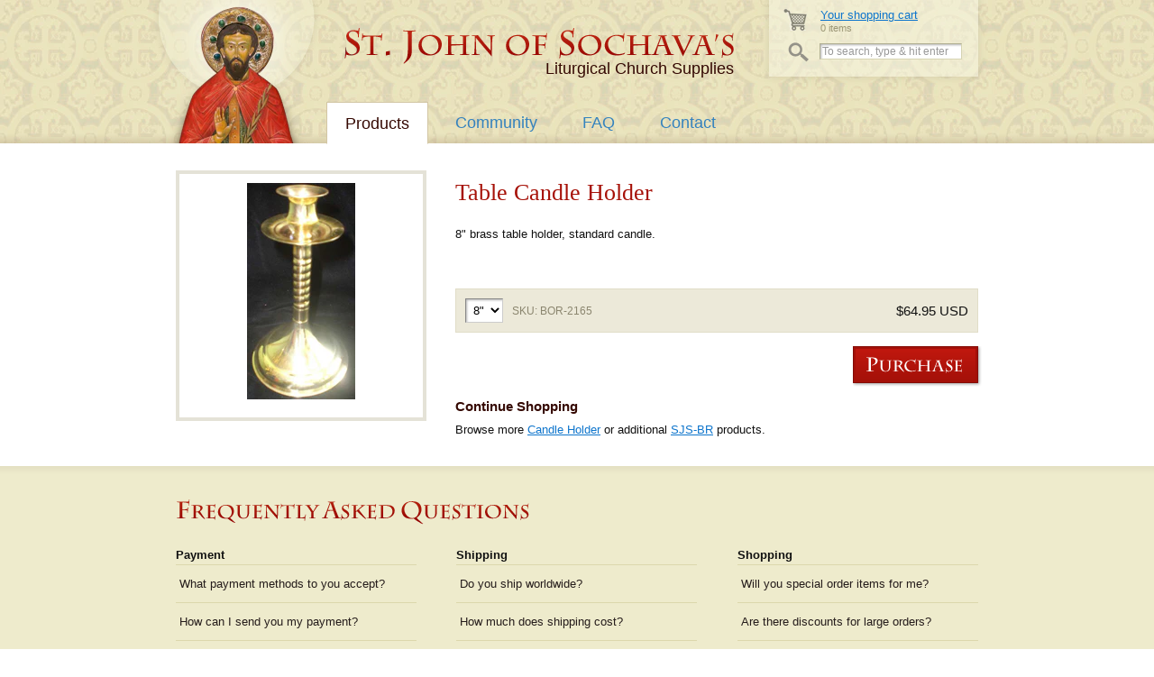

--- FILE ---
content_type: text/javascript
request_url: https://churchsupply.ca/cdn/shop/assets/script-min.js?v=1277831731
body_size: 21699
content:
var MooTools={version:"1.2.4",build:"0d9113241a90b9cd5643b926795852a2026710d4"},Native=function(k){k=k||{};var a=k.name,i=k.legacy,b=k.protect,c=k.implement,h=k.generics,f=k.initialize,g=k.afterImplement||function(){},d=f||i;if(h=h!==!1,d.constructor=Native,d.$family={name:"native"},i&&f&&(d.prototype=i.prototype),d.prototype.constructor=d,a){var e=a.toLowerCase();d.prototype.$family={name:e},Native.typize(d,e)}var j=function(n,l,o,m){return(!b||m||!n.prototype[l])&&(n.prototype[l]=o),h&&Native.genericize(n,l,b),g.call(n,l,o),n};return d.alias=function(n,l,p){if(typeof n=="string"){var o=this.prototype[n];if(n=o)return j(this,l,n,p)}for(var m in n)this.alias(m,n[m],l);return this},d.implement=function(m,l,o){if(typeof m=="string")return j(this,m,l,o);for(var n in m)j(this,n,m[n],l);return this},c&&d.implement(c),d};Native.genericize=function(b,c,a){(!a||!b[c])&&typeof b.prototype[c]=="function"&&(b[c]=function(){var d=Array.prototype.slice.call(arguments);return b.prototype[c].apply(d.shift(),d)})},Native.implement=function(d,c){for(var b=0,a=d.length;b<a;b++)d[b].implement(c)},Native.typize=function(a,b){a.type||(a.type=function(c){return $type(c)===b})},function(){var a={Array:Array,Date:Date,Function:Function,Number:Number,RegExp:RegExp,String:String};for(var h in a)new Native({name:h,initialize:a[h],protect:!0});var d={boolean:Boolean,native:Native,object:Object};for(var c in d)Native.typize(d[c],c);var f={Array:["concat","indexOf","join","lastIndexOf","pop","push","reverse","shift","slice","sort","splice","toString","unshift","valueOf"],String:["charAt","charCodeAt","concat","indexOf","lastIndexOf","match","replace","search","slice","split","substr","substring","toLowerCase","toUpperCase","valueOf"]};for(var e in f)for(var b=f[e].length;b--;)Native.genericize(a[e],f[e][b],!0)}();var Hash=new Native({name:"Hash",initialize:function(a){$type(a)=="hash"&&(a=$unlink(a.getClean()));for(var b in a)this[b]=a[b];return this}});Hash.implement({forEach:function(b,c){for(var a in this)this.hasOwnProperty(a)&&b.call(c,this[a],a,this)},getClean:function(){var b={};for(var a in this)this.hasOwnProperty(a)&&(b[a]=this[a]);return b},getLength:function(){var b=0;for(var a in this)this.hasOwnProperty(a)&&b++;return b}}),Hash.alias("forEach","each"),Array.implement({forEach:function(c,d){for(var b=0,a=this.length;b<a;b++)c.call(d,this[b],b,this)}}),Array.alias("forEach","each");function $A(b){if(b.item){for(var a=b.length,c=new Array(a);a--;)c[a]=b[a];return c}return Array.prototype.slice.call(b)}function $arguments(a){return function(){return arguments[a]}}function $chk(a){return!!(a||a===0)}function $clear(a){return clearTimeout(a),clearInterval(a),null}function $defined(a){return a!=null}function $each(c,b,d){var a=$type(c);(a=="arguments"||a=="collection"||a=="array"?Array:Hash).each(c,b,d)}function $empty(){}function $extend(c,a){for(var b in a||{})c[b]=a[b];return c}function $H(a){return new Hash(a)}function $lambda(a){return $type(a)=="function"?a:function(){return a}}function $merge(){var a=Array.slice(arguments);return a.unshift({}),$mixin.apply(null,a)}function $mixin(e){for(var d=1,a=arguments.length;d<a;d++){var b=arguments[d];if($type(b)=="object")for(var c in b){var g=b[c],f=e[c];e[c]=f&&$type(g)=="object"&&$type(f)=="object"?$mixin(f,g):$unlink(g)}}return e}function $pick(){for(var b=0,a=arguments.length;b<a;b++)if(arguments[b]!=null)return arguments[b];return null}function $random(b,a){return Math.floor(Math.random()*(a-b+1)+b)}function $splat(b){var a=$type(b);return a?a!="array"&&a!="arguments"?[b]:b:[]}var $time=Date.now||function(){return+new Date};function $try(){for(var b=0,a=arguments.length;b<a;b++)try{return arguments[b]()}catch(c){}return null}function $type(a){if(a==null)return!1;if(a.$family)return a.$family.name=="number"&&!isFinite(a)?!1:a.$family.name;if(a.nodeName)switch(a.nodeType){case 1:return"element";case 3:return/\S/.test(a.nodeValue)?"textnode":"whitespace"}else if(typeof a.length=="number"){if(a.callee)return"arguments";if(a.item)return"collection"}return typeof a}function $unlink(c){var b;switch($type(c)){case"object":b={};for(var e in c)b[e]=$unlink(c[e]);break;case"hash":b=new Hash(c);break;case"array":b=[];for(var d=0,a=c.length;d<a;d++)b[d]=$unlink(c[d]);break;default:return c}return b}var Browser=$merge({Engine:{name:"unknown",version:0},Platform:{name:window.orientation!=null?"ipod":(navigator.platform.match(/mac|win|linux/i)||["other"])[0].toLowerCase()},Features:{xpath:!!document.evaluate,air:!!window.runtime,query:!!document.querySelector},Plugins:{},Engines:{presto:function(){return window.opera?arguments.callee.caller?960:document.getElementsByClassName?950:925:!1},trident:function(){return window.ActiveXObject?window.XMLHttpRequest?document.querySelectorAll?6:5:4:!1},webkit:function(){return navigator.taintEnabled?!1:Browser.Features.xpath?Browser.Features.query?525:420:419},gecko:function(){return!document.getBoxObjectFor&&window.mozInnerScreenX==null?!1:document.getElementsByClassName?19:18}}},Browser||{});Browser.Platform[Browser.Platform.name]=!0,Browser.detect=function(){for(var b in this.Engines){var a=this.Engines[b]();if(a){this.Engine={name:b,version:a},this.Engine[b]=this.Engine[b+a]=!0;break}}return{name:b,version:a}},Browser.detect(),Browser.Request=function(){return $try(function(){return new XMLHttpRequest},function(){return new ActiveXObject("MSXML2.XMLHTTP")},function(){return new ActiveXObject("Microsoft.XMLHTTP")})},Browser.Features.xhr=!!Browser.Request(),Browser.Plugins.Flash=function(){var a=($try(function(){return navigator.plugins["Shockwave Flash"].description},function(){return new ActiveXObject("ShockwaveFlash.ShockwaveFlash").GetVariable("$version")})||"0 r0").match(/\d+/g);return{version:parseInt(a[0]||"0."+a[1],10)||0,build:parseInt(a[2],10)||0}}();function $exec(b){if(!b)return b;if(window.execScript)window.execScript(b);else{var a=document.createElement("script");a.setAttribute("type","text/javascript"),a[Browser.Engine.webkit&&Browser.Engine.version<420?"innerText":"text"]=b,document.head.appendChild(a),document.head.removeChild(a)}return b}Native.UID=1;var $uid=Browser.Engine.trident?function(a){return(a.uid||(a.uid=[Native.UID++]))[0]}:function(a){return a.uid||(a.uid=Native.UID++)},Window=new Native({name:"Window",legacy:Browser.Engine.trident?null:window.Window,initialize:function(a){return $uid(a),a.Element||(a.Element=$empty,Browser.Engine.webkit&&a.document.createElement("iframe"),a.Element.prototype=Browser.Engine.webkit?window["[[DOMElement.prototype]]"]:{}),a.document.window=a,$extend(a,Window.Prototype)},afterImplement:function(b,a){window[b]=Window.Prototype[b]=a}});Window.Prototype={$family:{name:"window"}},new Window(window);var Document=new Native({name:"Document",legacy:Browser.Engine.trident?null:window.Document,initialize:function(a){return $uid(a),a.head=a.getElementsByTagName("head")[0],a.html=a.getElementsByTagName("html")[0],Browser.Engine.trident&&Browser.Engine.version<=4&&$try(function(){a.execCommand("BackgroundImageCache",!1,!0)}),Browser.Engine.trident&&a.window.attachEvent("onunload",function(){a.window.detachEvent("onunload",arguments.callee),a.head=a.html=a.window=null}),$extend(a,Document.Prototype)},afterImplement:function(b,a){document[b]=Document.Prototype[b]=a}});Document.Prototype={$family:{name:"document"}},new Document(document),Array.implement({every:function(c,d){for(var b=0,a=this.length;b<a;b++)if(!c.call(d,this[b],b,this))return!1;return!0},filter:function(d,e){for(var c=[],b=0,a=this.length;b<a;b++)d.call(e,this[b],b,this)&&c.push(this[b]);return c},clean:function(){return this.filter($defined)},indexOf:function(c,d){for(var a=this.length,b=d<0?Math.max(0,a+d):d||0;b<a;b++)if(this[b]===c)return b;return-1},map:function(d,e){for(var c=[],b=0,a=this.length;b<a;b++)c[b]=d.call(e,this[b],b,this);return c},some:function(c,d){for(var b=0,a=this.length;b<a;b++)if(c.call(d,this[b],b,this))return!0;return!1},associate:function(c){for(var d={},b=Math.min(this.length,c.length),a=0;a<b;a++)d[c[a]]=this[a];return d},link:function(c){for(var a={},e=0,b=this.length;e<b;e++)for(var d in c)if(c[d](this[e])){a[d]=this[e],delete c[d];break}return a},contains:function(a,b){return this.indexOf(a,b)!=-1},extend:function(c){for(var b=0,a=c.length;b<a;b++)this.push(c[b]);return this},getLast:function(){return this.length?this[this.length-1]:null},getRandom:function(){return this.length?this[$random(0,this.length-1)]:null},include:function(a){return this.contains(a)||this.push(a),this},combine:function(c){for(var b=0,a=c.length;b<a;b++)this.include(c[b]);return this},erase:function(b){for(var a=this.length;a--;a)this[a]===b&&this.splice(a,1);return this},empty:function(){return this.length=0,this},flatten:function(){for(var d=[],b=0,a=this.length;b<a;b++){var c=$type(this[b]);c&&(d=d.concat(c=="array"||c=="collection"||c=="arguments"?Array.flatten(this[b]):this[b]))}return d},hexToRgb:function(b){if(this.length!=3)return null;var a=this.map(function(c){return c.length==1&&(c+=c),c.toInt(16)});return b?a:"rgb("+a+")"},rgbToHex:function(d){if(this.length<3)return null;if(this.length==4&&this[3]==0&&!d)return"transparent";for(var b=[],a=0;a<3;a++){var c=(this[a]-0).toString(16);b.push(c.length==1?"0"+c:c)}return d?b:"#"+b.join("")}}),Function.implement({extend:function(a){for(var b in a)this[b]=a[b];return this},create:function(b){var a=this;return b=b||{},function(d){var c=b.arguments;c=c!=null?$splat(c):Array.slice(arguments,b.event?1:0),b.event&&(c=[d||window.event].extend(c));var e=function(){return a.apply(b.bind||null,c)};return b.delay?setTimeout(e,b.delay):b.periodical?setInterval(e,b.periodical):b.attempt?$try(e):e()}},run:function(a,b){return this.apply(b,$splat(a))},pass:function(a,b){return this.create({bind:b,arguments:a})},bind:function(b,a){return this.create({bind:b,arguments:a})},bindWithEvent:function(b,a){return this.create({bind:b,arguments:a,event:!0})},attempt:function(a,b){return this.create({bind:b,arguments:a,attempt:!0})()},delay:function(b,c,a){return this.create({bind:c,arguments:a,delay:b})()},periodical:function(c,b,a){return this.create({bind:b,arguments:a,periodical:c})()}}),Number.implement({limit:function(b,a){return Math.min(a,Math.max(b,this))},round:function(a){return a=Math.pow(10,a||0),Math.round(this*a)/a},times:function(b,c){for(var a=0;a<this;a++)b.call(c,a,this)},toFloat:function(){return parseFloat(this)},toInt:function(a){return parseInt(this,a||10)}}),Number.alias("times","each"),function(b){var a={};b.each(function(c){Number[c]||(a[c]=function(){return Math[c].apply(null,[this].concat($A(arguments)))})}),Number.implement(a)}(["abs","acos","asin","atan","atan2","ceil","cos","exp","floor","log","max","min","pow","sin","sqrt","tan"]),String.implement({test:function(a,b){return(typeof a=="string"?new RegExp(a,b):a).test(this)},contains:function(a,b){return b?(b+this+b).indexOf(b+a+b)>-1:this.indexOf(a)>-1},trim:function(){return this.replace(/^\s+|\s+$/g,"")},clean:function(){return this.replace(/\s+/g," ").trim()},camelCase:function(){return this.replace(/-\D/g,function(a){return a.charAt(1).toUpperCase()})},hyphenate:function(){return this.replace(/[A-Z]/g,function(a){return"-"+a.charAt(0).toLowerCase()})},capitalize:function(){return this.replace(/\b[a-z]/g,function(a){return a.toUpperCase()})},escapeRegExp:function(){return this.replace(/([-.*+?^${}()|[\]\/\\])/g,"\\$1")},toInt:function(a){return parseInt(this,a||10)},toFloat:function(){return parseFloat(this)},hexToRgb:function(b){var a=this.match(/^#?(\w{1,2})(\w{1,2})(\w{1,2})$/);return a?a.slice(1).hexToRgb(b):null},rgbToHex:function(b){var a=this.match(/\d{1,3}/g);return a?a.rgbToHex(b):null},stripScripts:function(b){var a="",c=this.replace(/<script[^>]*>([\s\S]*?)<\/script>/gi,function(){return a+=arguments[1]+"\n",""});return b===!0?$exec(a):$type(b)=="function"&&b(a,c),c},substitute:function(a,b){return this.replace(b||/\\?\{([^{}]+)\}/g,function(d,c){return d.charAt(0)=="\\"?d.slice(1):a[c]!=null?a[c]:""})}}),Hash.implement({has:Object.prototype.hasOwnProperty,keyOf:function(b){for(var a in this)if(this.hasOwnProperty(a)&&this[a]===b)return a;return null},hasValue:function(a){return Hash.keyOf(this,a)!==null},extend:function(a){return Hash.each(a||{},function(c,b){Hash.set(this,b,c)},this),this},combine:function(a){return Hash.each(a||{},function(c,b){Hash.include(this,b,c)},this),this},erase:function(a){return this.hasOwnProperty(a)&&delete this[a],this},get:function(a){return this.hasOwnProperty(a)?this[a]:null},set:function(a,b){return(!this[a]||this.hasOwnProperty(a))&&(this[a]=b),this},empty:function(){return Hash.each(this,function(b,a){delete this[a]},this),this},include:function(a,b){return this[a]==null&&(this[a]=b),this},map:function(b,c){var a=new Hash;return Hash.each(this,function(e,d){a.set(d,b.call(c,e,d,this))},this),a},filter:function(b,c){var a=new Hash;return Hash.each(this,function(e,d){b.call(c,e,d,this)&&a.set(d,e)},this),a},every:function(b,c){for(var a in this)if(this.hasOwnProperty(a)&&!b.call(c,this[a],a))return!1;return!0},some:function(b,c){for(var a in this)if(this.hasOwnProperty(a)&&b.call(c,this[a],a))return!0;return!1},getKeys:function(){var a=[];return Hash.each(this,function(c,b){a.push(b)}),a},getValues:function(){var a=[];return Hash.each(this,function(b){a.push(b)}),a},toQueryString:function(a){var b=[];return Hash.each(this,function(f,e){a&&(e=a+"["+e+"]");var d;switch($type(f)){case"object":d=Hash.toQueryString(f,e);break;case"array":var c={};f.each(function(h,g){c[g]=h}),d=Hash.toQueryString(c,e);break;default:d=e+"="+encodeURIComponent(f)}f!=null&&b.push(d)}),b.join("&")}}),Hash.alias({keyOf:"indexOf",hasValue:"contains"});var Event=new Native({name:"Event",initialize:function(a,f){f=f||window;var k=f.document;if(a=a||f.event,a.$extended)return a;this.$extended=!0;for(var j=a.type,g=a.target||a.srcElement;g&&g.nodeType==3;)g=g.parentNode;if(j.test(/key/)){var b=a.which||a.keyCode,m=Event.Keys.keyOf(b);if(j=="keydown"){var d=b-111;d>0&&d<13&&(m="f"+d)}m=m||String.fromCharCode(b).toLowerCase()}else if(j.match(/(click|mouse|menu)/i)){k=!k.compatMode||k.compatMode=="CSS1Compat"?k.html:k.body;var i={x:a.pageX||a.clientX+k.scrollLeft,y:a.pageY||a.clientY+k.scrollTop},c={x:a.pageX?a.pageX-f.pageXOffset:a.clientX,y:a.pageY?a.pageY-f.pageYOffset:a.clientY};if(j.match(/DOMMouseScroll|mousewheel/))var h=a.wheelDelta?a.wheelDelta/120:-(a.detail||0)/3;var e=a.which==3||a.button==2,l=null;if(j.match(/over|out/)){switch(j){case"mouseover":l=a.relatedTarget||a.fromElement;break;case"mouseout":l=a.relatedTarget||a.toElement}(function(){for(;l&&l.nodeType==3;)l=l.parentNode;return!0}).create({attempt:Browser.Engine.gecko})()||(l=!1)}}return $extend(this,{event:a,type:j,page:i,client:c,rightClick:e,wheel:h,relatedTarget:l,target:g,code:b,key:m,shift:a.shiftKey,control:a.ctrlKey,alt:a.altKey,meta:a.metaKey})}});Event.Keys=new Hash({enter:13,up:38,down:40,left:37,right:39,esc:27,space:32,backspace:8,tab:9,delete:46}),Event.implement({stop:function(){return this.stopPropagation().preventDefault()},stopPropagation:function(){return this.event.stopPropagation?this.event.stopPropagation():this.event.cancelBubble=!0,this},preventDefault:function(){return this.event.preventDefault?this.event.preventDefault():this.event.returnValue=!1,this}});function Class(b){b instanceof Function&&(b={initialize:b});var a=function(){if(Object.reset(this),a._prototyping)return this;this._current=$empty;var c=this.initialize?this.initialize.apply(this,arguments):this;return delete this._current,delete this.caller,c}.extend(this);return a.implement(b),a.constructor=Class,a.prototype.constructor=a,a}Function.prototype.protect=function(){return this._protected=!0,this},Object.reset=function(a,c){if(c==null){for(var e in a)Object.reset(a,e);return a}switch(delete a[c],$type(a[c])){case"object":var d=function(){};d.prototype=a[c];var b=new d;a[c]=Object.reset(b);break;case"array":a[c]=$unlink(a[c]);break}return a},new Native({name:"Class",initialize:Class}).extend({instantiate:function(b){b._prototyping=!0;var a=new b;return delete b._prototyping,a},wrap:function(a,b,c){return c._origin&&(c=c._origin),function(){if(c._protected&&this._current==null)throw new Error('The method "'+b+'" cannot be called.');var e=this.caller,f=this._current;this.caller=f,this._current=arguments.callee;var d=c.apply(this,arguments);return this._current=f,this.caller=e,d}.extend({_owner:a,_origin:c,_name:b})}}),Class.implement({implement:function(a,d){if($type(a)=="object"){for(var e in a)this.implement(e,a[e]);return this}var f=Class.Mutators[a];if(f&&(d=f.call(this,d),d==null))return this;var c=this.prototype;switch($type(d)){case"function":if(d._hidden)return this;c[a]=Class.wrap(this,a,d);break;case"object":var b=c[a];$type(b)=="object"?$mixin(b,d):c[a]=$unlink(d);break;case"array":c[a]=$unlink(d);break;default:c[a]=d}return this}}),Class.Mutators={Extends:function(a){this.parent=a,this.prototype=Class.instantiate(a),this.implement("parent",function(){var b=this.caller._name,c=this.caller._owner.parent.prototype[b];if(!c)throw new Error('The method "'+b+'" has no parent.');return c.apply(this,arguments)}.protect())},Implements:function(a){$splat(a).each(function(b){b instanceof Function&&(b=Class.instantiate(b)),this.implement(b)},this)}};var Chain=new Class({$chain:[],chain:function(){return this.$chain.extend(Array.flatten(arguments)),this},callChain:function(){return this.$chain.length?this.$chain.shift().apply(this,arguments):!1},clearChain:function(){return this.$chain.empty(),this}}),Events=new Class({$events:{},addEvent:function(c,b,a){return c=Events.removeOn(c),b!=$empty&&(this.$events[c]=this.$events[c]||[],this.$events[c].include(b),a&&(b.internal=!0)),this},addEvents:function(a){for(var b in a)this.addEvent(b,a[b]);return this},fireEvent:function(c,b,a){return c=Events.removeOn(c),!this.$events||!this.$events[c]?this:(this.$events[c].each(function(d){d.create({bind:this,delay:a,arguments:b})()},this),this)},removeEvent:function(b,a){return b=Events.removeOn(b),this.$events[b]?(a.internal||this.$events[b].erase(a),this):this},removeEvents:function(c){var d;if($type(c)=="object"){for(d in c)this.removeEvent(d,c[d]);return this}c&&(c=Events.removeOn(c));for(d in this.$events)if(!(c&&c!=d))for(var b=this.$events[d],a=b.length;a--;a)this.removeEvent(d,b[a]);return this}});Events.removeOn=function(a){return a.replace(/^on([A-Z])/,function(b,c){return c.toLowerCase()})};var Options=new Class({setOptions:function(){if(this.options=$merge.run([this.options].extend(arguments)),!this.addEvent)return this;for(var a in this.options)$type(this.options[a])!="function"||!/^on[A-Z]/.test(a)||(this.addEvent(a,this.options[a]),delete this.options[a]);return this}}),Element=new Native({name:"Element",legacy:window.Element,initialize:function(a,b){var c=Element.Constructors.get(a);return c?c(b):typeof a=="string"?document.newElement(a,b):document.id(a).set(b)},afterImplement:function(a,b){Element.Prototype[a]=b,!Array[a]&&Elements.implement(a,function(){for(var c=[],g=!0,e=0,d=this.length;e<d;e++){var f=this[e][a].apply(this[e],arguments);c.push(f),g&&(g=$type(f)=="element")}return g?new Elements(c):c})}});Element.Prototype={$family:{name:"element"}},Element.Constructors=new Hash;var IFrame=new Native({name:"IFrame",generics:!1,initialize:function(){var f=Array.link(arguments,{properties:Object.type,iframe:$defined}),d=f.properties||{},c=document.id(f.iframe),e=d.onload||$empty;delete d.onload,d.id=d.name=$pick(d.id,d.name,c?c.id||c.name:"IFrame_"+$time()),c=new Element(c||"iframe",d);var b=function(){var g=$try(function(){return c.contentWindow.location.host});if(!g||g==window.location.host){var h=new Window(c.contentWindow);new Document(c.contentWindow.document),$extend(h.Element.prototype,Element.Prototype)}e.call(c.contentWindow,c.contentWindow.document)},a=$try(function(){return c.contentWindow});return a&&a.document.body||window.frames[d.id]?b():c.addListener("load",b),c}}),Elements=new Native({initialize:function(f,b){if(b=$extend({ddup:!0,cash:!0},b),f=f||[],b.ddup||b.cash){for(var g={},e=[],c=0,a=f.length;c<a;c++){var d=document.id(f[c],!b.cash);if(b.ddup){if(g[d.uid])continue;g[d.uid]=!0}d&&e.push(d)}f=e}return b.cash?$extend(f,this):f}});Elements.implement({filter:function(a,b){return a?new Elements(Array.filter(this,typeof a=="string"?function(c){return c.match(a)}:a,b)):this}}),Document.implement({newElement:function(a,b){return Browser.Engine.trident&&b&&(["name","type","checked"].each(function(c){b[c]&&(a+=" "+c+'="'+b[c]+'"',c!="checked"&&delete b[c])}),a="<"+a+">"),document.id(this.createElement(a)).set(b)},newTextNode:function(a){return this.createTextNode(a)},getDocument:function(){return this},getWindow:function(){return this.window},id:function(){var a={string:function(d,c,b){return d=b.getElementById(d),d?a.element(d,c):null},element:function(b,e){if($uid(b),!e&&!b.$family&&!/^object|embed$/i.test(b.tagName)){var c=Element.Prototype;for(var d in c)b[d]=c[d]}return b},object:function(c,d,b){return c.toElement?a.element(c.toElement(b),d):null}};return a.textnode=a.whitespace=a.window=a.document=$arguments(0),function(c,e,d){if(c&&c.$family&&c.uid)return c;var b=$type(c);return a[b]?a[b](c,e,d||document):null}}()}),window.$==null&&Window.implement({$:function(a,b){return document.id(a,b,this.document)}}),Window.implement({$$:function(a){if(arguments.length==1&&typeof a=="string")return this.document.getElements(a);for(var f=[],c=Array.flatten(arguments),d=0,b=c.length;d<b;d++){var e=c[d];switch($type(e)){case"element":f.push(e);break;case"string":f.extend(this.document.getElements(e,!0))}}return new Elements(f)},getDocument:function(){return this.document},getWindow:function(){return this}}),Native.implement([Element,Document],{getElement:function(a,b){return document.id(this.getElements(a,!0)[0]||null,b)},getElements:function(a,d){a=a.split(",");var c=[],b=a.length>1;return a.each(function(e){var f=this.getElementsByTagName(e.trim());b?c.extend(f):c=f},this),new Elements(c,{ddup:b,cash:!d})}}),function(){var h={},f={},i={input:"checked",option:"selected",textarea:Browser.Engine.webkit&&Browser.Engine.version<420?"innerHTML":"value"},c=function(l){return f[l]||(f[l]={})},g=function(n,l){if(n){var m=n.uid;if(Browser.Engine.trident){if(n.clearAttributes){var q=l&&n.cloneNode(!1);n.clearAttributes(),q&&n.mergeAttributes(q)}else n.removeEvents&&n.removeEvents();if(/object/i.test(n.tagName)){for(var o in n)typeof n[o]=="function"&&(n[o]=$empty);Element.dispose(n)}}m&&(h[m]=f[m]=null)}},d=function(){Hash.each(h,g),Browser.Engine.trident&&$A(document.getElementsByTagName("object")).each(g),window.CollectGarbage&&CollectGarbage(),h=f=null},j=function(n,l,s,m,p,r){for(var o=n[s||l],q=[];o;){if(o.nodeType==1&&(!m||Element.match(o,m))){if(!p)return document.id(o,r);q.push(o)}o=o[l]}return p?new Elements(q,{ddup:!1,cash:!r}):null},e={html:"innerHTML",class:"className",for:"htmlFor",defaultValue:"defaultValue",text:Browser.Engine.trident||Browser.Engine.webkit&&Browser.Engine.version<420?"innerText":"textContent"},b=["compact","nowrap","ismap","declare","noshade","checked","disabled","readonly","multiple","selected","noresize","defer"],k=["value","type","defaultValue","accessKey","cellPadding","cellSpacing","colSpan","frameBorder","maxLength","readOnly","rowSpan","tabIndex","useMap"];b=b.associate(b),Hash.extend(e,b),Hash.extend(e,k.associate(k.map(String.toLowerCase)));var a={before:function(m,l){l.parentNode&&l.parentNode.insertBefore(m,l)},after:function(m,l){if(l.parentNode){var n=l.nextSibling;n?l.parentNode.insertBefore(m,n):l.parentNode.appendChild(m)}},bottom:function(m,l){l.appendChild(m)},top:function(m,l){var n=l.firstChild;n?l.insertBefore(m,n):l.appendChild(m)}};a.inside=a.bottom,Hash.each(a,function(l,m){m=m.capitalize(),Element.implement("inject"+m,function(n){return l(this,document.id(n,!0)),this}),Element.implement("grab"+m,function(n){return l(document.id(n,!0),this),this})}),Element.implement({set:function(o,m){switch($type(o)){case"object":for(var n in o)this.set(n,o[n]);break;case"string":var l=Element.Properties.get(o);l&&l.set?l.set.apply(this,Array.slice(arguments,1)):this.setProperty(o,m)}return this},get:function(m){var l=Element.Properties.get(m);return l&&l.get?l.get.apply(this,Array.slice(arguments,1)):this.getProperty(m)},erase:function(m){var l=Element.Properties.get(m);return l&&l.erase?l.erase.apply(this):this.removeProperty(m),this},setProperty:function(m,n){var l=e[m];return n==null?this.removeProperty(m):(l&&b[m]&&(n=!!n),l?this[l]=n:this.setAttribute(m,""+n),this)},setProperties:function(l){for(var m in l)this.setProperty(m,l[m]);return this},getProperty:function(m){var l=e[m],n=l?this[l]:this.getAttribute(m,2);return b[m]?!!n:l?n:n||null},getProperties:function(){var l=$A(arguments);return l.map(this.getProperty,this).associate(l)},removeProperty:function(m){var l=e[m];return l?this[l]=l&&b[m]?!1:"":this.removeAttribute(m),this},removeProperties:function(){return Array.each(arguments,this.removeProperty,this),this},hasClass:function(l){return this.className.contains(l," ")},addClass:function(l){return this.hasClass(l)||(this.className=(this.className+" "+l).clean()),this},removeClass:function(l){return this.className=this.className.replace(new RegExp("(^|\\s)"+l+"(?:\\s|$)"),"$1"),this},toggleClass:function(l){return this.hasClass(l)?this.removeClass(l):this.addClass(l)},adopt:function(){return Array.flatten(arguments).each(function(l){l=document.id(l,!0),l&&this.appendChild(l)},this),this},appendText:function(m,l){return this.grab(this.getDocument().newTextNode(m),l)},grab:function(m,l){return a[l||"bottom"](document.id(m,!0),this),this},inject:function(m,l){return a[l||"bottom"](this,document.id(m,!0)),this},replaces:function(l){return l=document.id(l,!0),l.parentNode.replaceChild(this,l),this},wraps:function(m,l){return m=document.id(m,!0),this.replaces(m).grab(m,l)},getPrevious:function(l,m){return j(this,"previousSibling",null,l,!1,m)},getAllPrevious:function(l,m){return j(this,"previousSibling",null,l,!0,m)},getNext:function(l,m){return j(this,"nextSibling",null,l,!1,m)},getAllNext:function(l,m){return j(this,"nextSibling",null,l,!0,m)},getFirst:function(l,m){return j(this,"nextSibling","firstChild",l,!1,m)},getLast:function(l,m){return j(this,"previousSibling","lastChild",l,!1,m)},getParent:function(l,m){return j(this,"parentNode",null,l,!1,m)},getParents:function(l,m){return j(this,"parentNode",null,l,!0,m)},getSiblings:function(l,m){return this.getParent().getChildren(l,m).erase(this)},getChildren:function(l,m){return j(this,"nextSibling","firstChild",l,!0,m)},getWindow:function(){return this.ownerDocument.window},getDocument:function(){return this.ownerDocument},getElementById:function(o,n){var m=this.ownerDocument.getElementById(o);if(!m)return null;for(var l=m.parentNode;l!=this;l=l.parentNode)if(!l)return null;return document.id(m,n)},getSelected:function(){return new Elements($A(this.options).filter(function(l){return l.selected}))},getComputedStyle:function(m){if(this.currentStyle)return this.currentStyle[m.camelCase()];var l=this.getDocument().defaultView.getComputedStyle(this,null);return l?l.getPropertyValue([m.hyphenate()]):null},toQueryString:function(){var l=[];return this.getElements("input, select, textarea",!0).each(function(m){if(!(!m.name||m.disabled||m.type=="submit"||m.type=="reset"||m.type=="file")){var n=m.tagName.toLowerCase()=="select"?Element.getSelected(m).map(function(o){return o.value}):(m.type=="radio"||m.type=="checkbox")&&!m.checked?null:m.value;$splat(n).each(function(o){typeof o!="undefined"&&l.push(m.name+"="+encodeURIComponent(o))})}}),l.join("&")},clone:function(o,l){o=o!==!1;var r=this.cloneNode(o),n=function(v,u){if(l||v.removeAttribute("id"),Browser.Engine.trident&&(v.clearAttributes(),v.mergeAttributes(u),v.removeAttribute("uid"),v.options))for(var w=v.options,s=u.options,t=w.length;t--;)w[t].selected=s[t].selected;var x=i[u.tagName.toLowerCase()];x&&u[x]&&(v[x]=u[x])};if(o)for(var p=r.getElementsByTagName("*"),q=this.getElementsByTagName("*"),m=p.length;m--;)n(p[m],q[m]);return n(r,this),document.id(r)},destroy:function(){return Element.empty(this),Element.dispose(this),g(this,!0),null},empty:function(){return $A(this.childNodes).each(function(l){Element.destroy(l)}),this},dispose:function(){return this.parentNode?this.parentNode.removeChild(this):this},hasChild:function(l){return l=document.id(l,!0),l?Browser.Engine.webkit&&Browser.Engine.version<420?$A(this.getElementsByTagName(l.tagName)).contains(l):this.contains?this!=l&&this.contains(l):!!(this.compareDocumentPosition(l)&16):!1},match:function(l){return!l||l==this||Element.get(this,"tag")==l}}),Native.implement([Element,Window,Document],{addListener:function(o,n){if(o=="unload"){var l=n,m=this;n=function(){m.removeListener("unload",n),l()}}else h[this.uid]=this;return this.addEventListener?this.addEventListener(o,n,!1):this.attachEvent("on"+o,n),this},removeListener:function(m,l){return this.removeEventListener?this.removeEventListener(m,l,!1):this.detachEvent("on"+m,l),this},retrieve:function(m,l){var o=c(this.uid),n=o[m];return l!=null&&n==null&&(n=o[m]=l),$pick(n)},store:function(m,l){var n=c(this.uid);return n[m]=l,this},eliminate:function(l){var m=c(this.uid);return delete m[l],this}}),window.addListener("unload",d)}(),Element.Properties=new Hash,Element.Properties.style={set:function(a){this.style.cssText=a},get:function(){return this.style.cssText},erase:function(){this.style.cssText=""}},Element.Properties.tag={get:function(){return this.tagName.toLowerCase()}},Element.Properties.html=function(){var c=document.createElement("div"),a={table:[1,"<table>","</table>"],select:[1,"<select>","</select>"],tbody:[2,"<table><tbody>","</tbody></table>"],tr:[3,"<table><tbody><tr>","</tr></tbody></table>"]};a.thead=a.tfoot=a.tbody;var b={set:function(){var e=Array.flatten(arguments).join(""),f=Browser.Engine.trident&&a[this.get("tag")];if(f){var g=c;g.innerHTML=f[1]+e+f[2];for(var d=f[0];d--;)g=g.firstChild;this.empty().adopt(g.childNodes)}else this.innerHTML=e}};return b.erase=b.set,b}(),Browser.Engine.webkit&&Browser.Engine.version<420&&(Element.Properties.text={get:function(){if(this.innerText)return this.innerText;var a=this.ownerDocument.newElement("div",{html:this.innerHTML}).inject(this.ownerDocument.body),b=a.innerText;return a.destroy(),b}}),Element.Properties.events={set:function(a){this.addEvents(a)}},Native.implement([Element,Window,Document],{addEvent:function(e,g){var h=this.retrieve("events",{});if(h[e]=h[e]||{keys:[],values:[]},h[e].keys.contains(g))return this;h[e].keys.push(g);var f=e,a=Element.Events.get(e),c=g,i=this;a&&(a.onAdd&&a.onAdd.call(this,g),a.condition&&(c=function(j){return a.condition.call(this,j)?g.call(this,j):!0}),f=a.base||f);var d=function(){return g.call(i)},b=Element.NativeEvents[f];return b&&(b==2&&(d=function(j){j=new Event(j,i.getWindow()),c.call(i,j)===!1&&j.stop()}),this.addListener(f,d)),h[e].values.push(d),this},removeEvent:function(c,b){var a=this.retrieve("events");if(!a||!a[c])return this;var f=a[c].keys.indexOf(b);if(f==-1)return this;a[c].keys.splice(f,1);var e=a[c].values.splice(f,1)[0],d=Element.Events.get(c);return d&&(d.onRemove&&d.onRemove.call(this,b),c=d.base||c),Element.NativeEvents[c]?this.removeListener(c,e):this},addEvents:function(a){for(var b in a)this.addEvent(b,a[b]);return this},removeEvents:function(a){var c;if($type(a)=="object"){for(c in a)this.removeEvent(c,a[c]);return this}var b=this.retrieve("events");if(!b)return this;if(a){if(b[a]){for(;b[a].keys[0];)this.removeEvent(a,b[a].keys[0]);b[a]=null}}else{for(c in b)this.removeEvents(c);this.eliminate("events")}return this},fireEvent:function(d,b,a){var c=this.retrieve("events");return!c||!c[d]?this:(c[d].keys.each(function(e){e.create({bind:this,delay:a,arguments:b})()},this),this)},cloneEvents:function(d,a){d=document.id(d);var c=d.retrieve("events");if(!c)return this;if(a)c[a]&&c[a].keys.each(function(e){this.addEvent(a,e)},this);else for(var b in c)this.cloneEvents(d,b);return this}}),Element.NativeEvents={click:2,dblclick:2,mouseup:2,mousedown:2,contextmenu:2,mousewheel:2,DOMMouseScroll:2,mouseover:2,mouseout:2,mousemove:2,selectstart:2,selectend:2,keydown:2,keypress:2,keyup:2,focus:2,blur:2,change:2,reset:2,select:2,submit:2,load:1,unload:1,beforeunload:2,resize:1,move:1,DOMContentLoaded:1,readystatechange:1,error:1,abort:1,scroll:1},function(){var a=function(b){var c=b.relatedTarget;return c==null?!0:c===!1?!1:$type(this)!="document"&&c!=this&&c.prefix!="xul"&&!this.hasChild(c)};Element.Events=new Hash({mouseenter:{base:"mouseover",condition:a},mouseleave:{base:"mouseout",condition:a},mousewheel:{base:Browser.Engine.gecko?"DOMMouseScroll":"mousewheel"}})}(),Element.Properties.styles={set:function(a){this.setStyles(a)}},Element.Properties.opacity={set:function(a,b){b||(a==0?this.style.visibility!="hidden"&&(this.style.visibility="hidden"):this.style.visibility!="visible"&&(this.style.visibility="visible")),(!this.currentStyle||!this.currentStyle.hasLayout)&&(this.style.zoom=1),Browser.Engine.trident&&(this.style.filter=a==1?"":"alpha(opacity="+a*100+")"),this.style.opacity=a,this.store("opacity",a)},get:function(){return this.retrieve("opacity",1)}},Element.implement({setOpacity:function(a){return this.set("opacity",a,!0)},getOpacity:function(){return this.get("opacity")},setStyle:function(b,a){switch(b){case"opacity":return this.set("opacity",parseFloat(a));case"float":b=Browser.Engine.trident?"styleFloat":"cssFloat"}if(b=b.camelCase(),$type(a)!="string"){var c=(Element.Styles.get(b)||"@").split(" ");a=$splat(a).map(function(e,d){return c[d]?$type(e)=="number"?c[d].replace("@",Math.round(e)):e:""}).join(" ")}else a==String(Number(a))&&(a=Math.round(a));return this.style[b]=a,this},getStyle:function(g){switch(g){case"opacity":return this.get("opacity");case"float":g=Browser.Engine.trident?"styleFloat":"cssFloat"}g=g.camelCase();var a=this.style[g];if(!$chk(a)){a=[];for(var f in Element.ShortStyles)if(g==f){for(var e in Element.ShortStyles[f])a.push(this.getStyle(e));return a.join(" ")}a=this.getComputedStyle(g)}if(a){a=String(a);var c=a.match(/rgba?\([\d\s,]+\)/);c&&(a=a.replace(c[0],c[0].rgbToHex()))}if(Browser.Engine.presto||Browser.Engine.trident&&!$chk(parseInt(a,10))){if(g.test(/^(height|width)$/)){var b=g=="width"?["left","right"]:["top","bottom"],d=0;return b.each(function(h){d+=this.getStyle("border-"+h+"-width").toInt()+this.getStyle("padding-"+h).toInt()},this),this["offset"+g.capitalize()]-d+"px"}if(Browser.Engine.presto&&String(a).test("px"))return a;if(g.test(/(border(.+)Width|margin|padding)/))return"0px"}return a},setStyles:function(b){for(var a in b)this.setStyle(a,b[a]);return this},getStyles:function(){var a={};return Array.flatten(arguments).each(function(b){a[b]=this.getStyle(b)},this),a}}),Element.Styles=new Hash({left:"@px",top:"@px",bottom:"@px",right:"@px",width:"@px",height:"@px",maxWidth:"@px",maxHeight:"@px",minWidth:"@px",minHeight:"@px",backgroundColor:"rgb(@, @, @)",backgroundPosition:"@px @px",color:"rgb(@, @, @)",fontSize:"@px",letterSpacing:"@px",lineHeight:"@px",clip:"rect(@px @px @px @px)",margin:"@px @px @px @px",padding:"@px @px @px @px",border:"@px @ rgb(@, @, @) @px @ rgb(@, @, @) @px @ rgb(@, @, @)",borderWidth:"@px @px @px @px",borderStyle:"@ @ @ @",borderColor:"rgb(@, @, @) rgb(@, @, @) rgb(@, @, @) rgb(@, @, @)",zIndex:"@",zoom:"@",fontWeight:"@",textIndent:"@px",opacity:"@"}),Element.ShortStyles={margin:{},padding:{},border:{},borderWidth:{},borderStyle:{},borderColor:{}},["Top","Right","Bottom","Left"].each(function(g){var f=Element.ShortStyles,b=Element.Styles;["margin","padding"].each(function(h){var i=h+g;f[h][i]=b[i]="@px"});var e="border"+g;f.border[e]=b[e]="@px @ rgb(@, @, @)";var d=e+"Width",a=e+"Style",c=e+"Color";f[e]={},f.borderWidth[d]=f[e][d]=b[d]="@px",f.borderStyle[a]=f[e][a]=b[a]="@",f.borderColor[c]=f[e][c]=b[c]="rgb(@, @, @)"}),function(){Element.implement({scrollTo:function(h,i){return b(this)?this.getWindow().scrollTo(h,i):(this.scrollLeft=h,this.scrollTop=i),this},getSize:function(){return b(this)?this.getWindow().getSize():{x:this.offsetWidth,y:this.offsetHeight}},getScrollSize:function(){return b(this)?this.getWindow().getScrollSize():{x:this.scrollWidth,y:this.scrollHeight}},getScroll:function(){return b(this)?this.getWindow().getScroll():{x:this.scrollLeft,y:this.scrollTop}},getScrolls:function(){for(var i=this,h={x:0,y:0};i&&!b(i);)h.x+=i.scrollLeft,h.y+=i.scrollTop,i=i.parentNode;return h},getOffsetParent:function(){var h=this;if(b(h))return null;if(!Browser.Engine.trident)return h.offsetParent;for(;(h=h.parentNode)&&!b(h);)if(d(h,"position")!="static")return h;return null},getOffsets:function(){if(this.getBoundingClientRect){var j=this.getBoundingClientRect(),m=document.id(this.getDocument().documentElement),p=m.getScroll(),k=this.getScrolls(),i=this.getScroll(),h=d(this,"position")=="fixed";return{x:j.left.toInt()+k.x-i.x+(h?0:p.x)-m.clientLeft,y:j.top.toInt()+k.y-i.y+(h?0:p.y)-m.clientTop}}var l=this,n={x:0,y:0};if(b(this))return n;for(;l&&!b(l);){if(n.x+=l.offsetLeft,n.y+=l.offsetTop,Browser.Engine.gecko){f(l)||(n.x+=c(l),n.y+=g(l));var o=l.parentNode;o&&d(o,"overflow")!="visible"&&(n.x+=c(o),n.y+=g(o))}else l!=this&&Browser.Engine.webkit&&(n.x+=c(l),n.y+=g(l));l=l.offsetParent}return Browser.Engine.gecko&&!f(this)&&(n.x-=c(this),n.y-=g(this)),n},getPosition:function(k){if(b(this))return{x:0,y:0};var l=this.getOffsets(),i=this.getScrolls(),h={x:l.x-i.x,y:l.y-i.y},j=k&&(k=document.id(k))?k.getPosition():{x:0,y:0};return{x:h.x-j.x,y:h.y-j.y}},getCoordinates:function(j){if(b(this))return this.getWindow().getCoordinates();var h=this.getPosition(j),i=this.getSize(),k={left:h.x,top:h.y,width:i.x,height:i.y};return k.right=k.left+k.width,k.bottom=k.top+k.height,k},computePosition:function(h){return{left:h.x-e(this,"margin-left"),top:h.y-e(this,"margin-top")}},setPosition:function(h){return this.setStyles(this.computePosition(h))}}),Native.implement([Document,Window],{getSize:function(){if(Browser.Engine.presto||Browser.Engine.webkit){var i=this.getWindow();return{x:i.innerWidth,y:i.innerHeight}}var h=a(this);return{x:h.clientWidth,y:h.clientHeight}},getScroll:function(){var i=this.getWindow(),h=a(this);return{x:i.pageXOffset||h.scrollLeft,y:i.pageYOffset||h.scrollTop}},getScrollSize:function(){var i=a(this),h=this.getSize();return{x:Math.max(i.scrollWidth,h.x),y:Math.max(i.scrollHeight,h.y)}},getPosition:function(){return{x:0,y:0}},getCoordinates:function(){var h=this.getSize();return{top:0,left:0,bottom:h.y,right:h.x,height:h.y,width:h.x}}});var d=Element.getComputedStyle;function e(h,i){return d(h,i).toInt()||0}function f(h){return d(h,"-moz-box-sizing")=="border-box"}function g(h){return e(h,"border-top-width")}function c(h){return e(h,"border-left-width")}function b(h){return/^(?:body|html)$/i.test(h.tagName)}function a(h){var i=h.getDocument();return!i.compatMode||i.compatMode=="CSS1Compat"?i.html:i.body}}(),Element.alias("setPosition","position"),Native.implement([Window,Document,Element],{getHeight:function(){return this.getSize().y},getWidth:function(){return this.getSize().x},getScrollTop:function(){return this.getScroll().y},getScrollLeft:function(){return this.getScroll().x},getScrollHeight:function(){return this.getScrollSize().y},getScrollWidth:function(){return this.getScrollSize().x},getTop:function(){return this.getPosition().y},getLeft:function(){return this.getPosition().x}}),Native.implement([Document,Element],{getElements:function(h,g){h=h.split(",");for(var c,e={},d=0,b=h.length;d<b;d++){var a=h[d],f=Selectors.Utils.search(this,a,e);d!=0&&f.item&&(f=$A(f)),c=d==0?f:c.item?$A(c).concat(f):c.concat(f)}return new Elements(c,{ddup:h.length>1,cash:!g})}}),Element.implement({match:function(b){if(!b||b==this)return!0;var d=Selectors.Utils.parseTagAndID(b),a=d[0],e=d[1];if(!Selectors.Filters.byID(this,e)||!Selectors.Filters.byTag(this,a))return!1;var c=Selectors.Utils.parseSelector(b);return c?Selectors.Utils.filter(this,c,{}):!0}});var Selectors={Cache:{nth:{},parsed:{}}};Selectors.RegExps={id:/#([\w-]+)/,tag:/^(\w+|\*)/,quick:/^(\w+|\*)$/,splitter:/\s*([+>~\s])\s*([a-zA-Z#.*:\[])/g,combined:/\.([\w-]+)|\[(\w+)(?:([!*^$~|]?=)(["']?)([^\4]*?)\4)?\]|:([\w-]+)(?:\(["']?(.*?)?["']?\)|$)/g},Selectors.Utils={chk:function(b,c){if(!c)return!0;var a=$uid(b);return c[a]?!1:c[a]=!0},parseNthArgument:function(h){if(Selectors.Cache.nth[h])return Selectors.Cache.nth[h];var e=h.match(/^([+-]?\d*)?([a-z]+)?([+-]?\d*)?$/);if(!e)return!1;var g=parseInt(e[1],10),d=g||g===0?g:1,f=e[2]||!1,c=parseInt(e[3],10)||0;if(d!=0){for(c--;c<1;)c+=d;for(;c>=d;)c-=d}else d=c,f="index";switch(f){case"n":e={a:d,b:c,special:"n"};break;case"odd":e={a:2,b:0,special:"n"};break;case"even":e={a:2,b:1,special:"n"};break;case"first":e={a:0,special:"index"};break;case"last":e={special:"last-child"};break;case"only":e={special:"only-child"};break;default:e={a:d-1,special:"index"}}return Selectors.Cache.nth[h]=e},parseSelector:function(e){if(Selectors.Cache.parsed[e])return Selectors.Cache.parsed[e];for(var d,h={classes:[],pseudos:[],attributes:[]};d=Selectors.RegExps.combined.exec(e);){var i=d[1],g=d[2],f=d[3],b=d[5],c=d[6],j=d[7];if(i)h.classes.push(i);else if(c){var a=Selectors.Pseudo.get(c);a?h.pseudos.push({parser:a,argument:j}):h.attributes.push({name:c,operator:"=",value:j})}else g&&h.attributes.push({name:g,operator:f,value:b})}return h.classes.length||delete h.classes,h.attributes.length||delete h.attributes,h.pseudos.length||delete h.pseudos,!h.classes&&!h.attributes&&!h.pseudos&&(h=null),Selectors.Cache.parsed[e]=h},parseTagAndID:function(b){var a=b.match(Selectors.RegExps.tag),c=b.match(Selectors.RegExps.id);return[a?a[1]:"*",c?c[1]:!1]},filter:function(f,c,e){var d;if(c.classes)for(d=c.classes.length;d--;d){var g=c.classes[d];if(!Selectors.Filters.byClass(f,g))return!1}if(c.attributes)for(d=c.attributes.length;d--;d){var b=c.attributes[d];if(!Selectors.Filters.byAttribute(f,b.name,b.operator,b.value))return!1}if(c.pseudos)for(d=c.pseudos.length;d--;d){var a=c.pseudos[d];if(!Selectors.Filters.byPseudo(f,a.parser,a.argument,e))return!1}return!0},getByTagAndID:function(b,a,d){if(d){var c=b.getElementById?b.getElementById(d,!0):Element.getElementById(b,d,!0);return c&&Selectors.Filters.byTag(c,a)?[c]:[]}else return b.getElementsByTagName(a)},search:function(o,h,t){for(var b=[],c=h.trim().replace(Selectors.RegExps.splitter,function(k,j,i){return b.push(j),":)"+i}).split(":)"),p,e,A,z=0,v=c.length;z<v;z++){var y=c[z];if(z==0&&Selectors.RegExps.quick.test(y)){p=o.getElementsByTagName(y);continue}var a=b[z-1],q=Selectors.Utils.parseTagAndID(y),B=q[0],r=q[1];if(z==0)p=Selectors.Utils.getByTagAndID(o,B,r);else{for(var d={},g=[],x=0,w=p.length;x<w;x++)g=Selectors.Getters[a](g,p[x],B,r,d);p=g}var f=Selectors.Utils.parseSelector(y);if(f){e=[];for(var u=0,s=p.length;u<s;u++)A=p[u],Selectors.Utils.filter(A,f,t)&&e.push(A);p=e}}return p}},Selectors.Getters={" ":function(h,g,j,a,e){for(var d=Selectors.Utils.getByTagAndID(g,j,a),c=0,b=d.length;c<b;c++){var f=d[c];Selectors.Utils.chk(f,e)&&h.push(f)}return h},">":function(h,g,j,a,f){for(var c=Selectors.Utils.getByTagAndID(g,j,a),e=0,d=c.length;e<d;e++){var b=c[e];b.parentNode==g&&Selectors.Utils.chk(b,f)&&h.push(b)}return h},"+":function(c,b,a,e,d){for(;b=b.nextSibling;)if(b.nodeType==1){Selectors.Utils.chk(b,d)&&Selectors.Filters.byTag(b,a)&&Selectors.Filters.byID(b,e)&&c.push(b);break}return c},"~":function(c,b,a,e,d){for(;b=b.nextSibling;)if(b.nodeType==1){if(!Selectors.Utils.chk(b,d))break;Selectors.Filters.byTag(b,a)&&Selectors.Filters.byID(b,e)&&c.push(b)}return c}},Selectors.Filters={byTag:function(b,a){return a=="*"||b.tagName&&b.tagName.toLowerCase()==a},byID:function(a,b){return!b||a.id&&a.id==b},byClass:function(b,a){return b.className&&b.className.contains&&b.className.contains(a," ")},byPseudo:function(a,d,c,b){return d.call(a,c,b)},byAttribute:function(c,d,b,e){var a=Element.prototype.getProperty.call(c,d);if(!a)return b=="!=";if(!b||e==null)return!0;switch(b){case"=":return a==e;case"*=":return a.contains(e);case"^=":return a.substr(0,e.length)==e;case"$=":return a.substr(a.length-e.length)==e;case"!=":return a!=e;case"~=":return a.contains(e," ");case"|=":return a.contains(e,"-")}return!1}},Selectors.Pseudo=new Hash({checked:function(){return this.checked},empty:function(){return!(this.innerText||this.textContent||"").length},not:function(a){return!Element.match(this,a)},contains:function(a){return(this.innerText||this.textContent||"").contains(a)},"first-child":function(){return Selectors.Pseudo.index.call(this,0)},"last-child":function(){for(var a=this;a=a.nextSibling;)if(a.nodeType==1)return!1;return!0},"only-child":function(){for(var b=this;b=b.previousSibling;)if(b.nodeType==1)return!1;for(var a=this;a=a.nextSibling;)if(a.nodeType==1)return!1;return!0},"nth-child":function(g,e){g=g==null?"n":g;var c=Selectors.Utils.parseNthArgument(g);if(c.special!="n")return Selectors.Pseudo[c.special].call(this,c.a,e);var f=0;e.positions=e.positions||{};var d=$uid(this);if(!e.positions[d]){for(var b=this;b=b.previousSibling;)if(b.nodeType==1){f++;var a=e.positions[$uid(b)];if(a!=null){f=a+f;break}}e.positions[d]=f}return e.positions[d]%c.a==c.b},index:function(a){for(var b=this,c=0;b=b.previousSibling;)if(b.nodeType==1&&++c>a)return!1;return c==a},even:function(b,a){return Selectors.Pseudo["nth-child"].call(this,"2n+1",a)},odd:function(b,a){return Selectors.Pseudo["nth-child"].call(this,"2n",a)},selected:function(){return this.selected},enabled:function(){return this.disabled===!1}}),Element.Events.domready={onAdd:function(a){Browser.loaded&&a.call(this)}},function(){var b=function(){Browser.loaded||(Browser.loaded=!0,window.fireEvent("domready"),document.fireEvent("domready"))};if(window.addEvent("load",b),Browser.Engine.trident){var a=document.createElement("div");(function(){$try(function(){return a.doScroll(),document.id(a).inject(document.body).set("html","temp").dispose()})?b():arguments.callee.delay(50)})()}else Browser.Engine.webkit&&Browser.Engine.version<525?function(){["loaded","complete"].contains(document.readyState)?b():arguments.callee.delay(50)}():document.addEvent("DOMContentLoaded",b)}();var JSON=new Hash(this.JSON&&{stringify:JSON.stringify,parse:JSON.parse}).extend({$specialChars:{"\b":"\\b","	":"\\t","\n":"\\n","\f":"\\f","\r":"\\r",'"':'\\"',"\\":"\\\\"},$replaceChars:function(a){return JSON.$specialChars[a]||"\\u00"+Math.floor(a.charCodeAt()/16).toString(16)+(a.charCodeAt()%16).toString(16)},encode:function(b){switch($type(b)){case"string":return'"'+b.replace(/[\x00-\x1f\\"]/g,JSON.$replaceChars)+'"';case"array":return"["+String(b.map(JSON.encode).clean())+"]";case"object":case"hash":var a=[];return Hash.each(b,function(e,d){var c=JSON.encode(e);c&&a.push(JSON.encode(d)+":"+c)}),"{"+a+"}";case"number":case"boolean":return String(b);case!1:return"null"}return null},decode:function(string,secure){return $type(string)!="string"||!string.length||secure&&!/^[,:{}\[\]0-9.\-+Eaeflnr-u \n\r\t]*$/.test(string.replace(/\\./g,"@").replace(/"[^"\\\n\r]*"/g,""))?null:eval("("+string+")")}});Native.implement([Hash,Array,String,Number],{toJSON:function(){return JSON.encode(this)}});var Cookie=new Class({Implements:Options,options:{path:!1,domain:!1,duration:!1,secure:!1,document:document},initialize:function(b,a){this.key=b,this.setOptions(a)},write:function(b){if(b=encodeURIComponent(b),this.options.domain&&(b+="; domain="+this.options.domain),this.options.path&&(b+="; path="+this.options.path),this.options.duration){var a=new Date;a.setTime(a.getTime()+this.options.duration*24*60*60*1e3),b+="; expires="+a.toGMTString()}return this.options.secure&&(b+="; secure"),this.options.document.cookie=this.key+"="+b,this},read:function(){var a=this.options.document.cookie.match("(?:^|;)\\s*"+this.key.escapeRegExp()+"=([^;]*)");return a?decodeURIComponent(a[1]):null},dispose:function(){return new Cookie(this.key,$merge(this.options,{duration:-1})).write(""),this}});Cookie.write=function(b,c,a){return new Cookie(b,a).write(c)},Cookie.read=function(a){return new Cookie(a).read()},Cookie.dispose=function(b,a){return new Cookie(b,a).dispose()};var Swiff=new Class({Implements:[Options],options:{id:null,height:1,width:1,container:null,properties:{},params:{quality:"high",allowScriptAccess:"always",wMode:"transparent",swLiveConnect:!0},callBacks:{},vars:{}},toElement:function(){return this.object},initialize:function(l,m){this.instance="Swiff_"+$time(),this.setOptions(m),m=this.options;var b=this.id=m.id||this.instance,a=document.id(m.container);Swiff.CallBacks[this.instance]={};var e=m.params,g=m.vars,f=m.callBacks,h=$extend({height:m.height,width:m.width},m.properties),k=this;for(var d in f)Swiff.CallBacks[this.instance][d]=function(n){return function(){return n.apply(k.object,arguments)}}(f[d]),g[d]="Swiff.CallBacks."+this.instance+"."+d;e.flashVars=Hash.toQueryString(g),Browser.Engine.trident?(h.classid="clsid:D27CDB6E-AE6D-11cf-96B8-444553540000",e.movie=l):(h.type="application/x-shockwave-flash",h.data=l);var j='<object id="'+b+'"';for(var i in h)j+=" "+i+'="'+h[i]+'"';j+=">";for(var c in e)e[c]&&(j+='<param name="'+c+'" value="'+e[c]+'" />');j+="</object>",this.object=(a?a.empty():new Element("div")).set("html",j).firstChild},replaces:function(a){return a=document.id(a,!0),a.parentNode.replaceChild(this.toElement(),a),this},inject:function(a){return document.id(a,!0).appendChild(this.toElement()),this},remote:function(){return Swiff.remote.apply(Swiff,[this.toElement()].extend(arguments))}});Swiff.CallBacks={},Swiff.remote=function(obj,fn){var rs=obj.CallFunction('<invoke name="'+fn+'" returntype="javascript">'+__flash__argumentsToXML(arguments,2)+"</invoke>");return eval(rs)};var Fx=new Class({Implements:[Chain,Events,Options],options:{fps:50,unit:!1,duration:500,link:"ignore"},initialize:function(a){this.subject=this.subject||this,this.setOptions(a),this.options.duration=Fx.Durations[this.options.duration]||this.options.duration.toInt();var b=this.options.wait;b===!1&&(this.options.link="cancel")},getTransition:function(){return function(a){return-(Math.cos(Math.PI*a)-1)/2}},step:function(){var a=$time();if(a<this.time+this.options.duration){var b=this.transition((a-this.time)/this.options.duration);this.set(this.compute(this.from,this.to,b))}else this.set(this.compute(this.from,this.to,1)),this.complete()},set:function(a){return a},compute:function(c,b,a){return Fx.compute(c,b,a)},check:function(){if(!this.timer)return!0;switch(this.options.link){case"cancel":return this.cancel(),!0;case"chain":return this.chain(this.caller.bind(this,arguments)),!1}return!1},start:function(b,a){return this.check(b,a)?(this.from=b,this.to=a,this.time=0,this.transition=this.getTransition(),this.startTimer(),this.onStart(),this):this},complete:function(){return this.stopTimer()&&this.onComplete(),this},cancel:function(){return this.stopTimer()&&this.onCancel(),this},onStart:function(){this.fireEvent("start",this.subject)},onComplete:function(){this.fireEvent("complete",this.subject),this.callChain()||this.fireEvent("chainComplete",this.subject)},onCancel:function(){this.fireEvent("cancel",this.subject).clearChain()},pause:function(){return this.stopTimer(),this},resume:function(){return this.startTimer(),this},stopTimer:function(){return this.timer?(this.time=$time()-this.time,this.timer=$clear(this.timer),!0):!1},startTimer:function(){return this.timer?!1:(this.time=$time()-this.time,this.timer=this.step.periodical(Math.round(1e3/this.options.fps),this),!0)}});Fx.compute=function(c,b,a){return(b-c)*a+c},Fx.Durations={short:250,normal:500,long:1e3},Fx.CSS=new Class({Extends:Fx,prepare:function(d,e,b){b=$splat(b);var c=b[1];$chk(c)||(b[1]=b[0],b[0]=d.getStyle(e));var a=b.map(this.parse);return{from:a[0],to:a[1]}},parse:function(a){return a=$lambda(a)(),a=typeof a=="string"?a.split(" "):$splat(a),a.map(function(c){c=String(c);var b=!1;return Fx.CSS.Parsers.each(function(f,e){if(!b){var d=f.parse(c);$chk(d)&&(b={value:d,parser:f})}}),b=b||{value:c,parser:Fx.CSS.Parsers.String},b})},compute:function(d,c,b){var a=[];return Math.min(d.length,c.length).times(function(e){a.push({value:d[e].parser.compute(d[e].value,c[e].value,b),parser:d[e].parser})}),a.$family={name:"fx:css:value"},a},serve:function(c,b){$type(c)!="fx:css:value"&&(c=this.parse(c));var a=[];return c.each(function(d){a=a.concat(d.parser.serve(d.value,b))}),a},render:function(a,d,c,b){a.setStyle(d,this.serve(c,b))},search:function(a){if(Fx.CSS.Cache[a])return Fx.CSS.Cache[a];var b={};return Array.each(document.styleSheets,function(e,d){var c=e.href;if(!(c&&c.contains("://")&&!c.contains(document.domain))){var f=e.rules||e.cssRules;Array.each(f,function(j,g){if(j.style){var h=j.selectorText?j.selectorText.replace(/^\w+/,function(i){return i.toLowerCase()}):null;!h||!h.test("^"+a+"$")||Element.Styles.each(function(k,i){!j.style[i]||Element.ShortStyles[i]||(k=String(j.style[i]),b[i]=k.test(/^rgb/)?k.rgbToHex():k)})}})}}),Fx.CSS.Cache[a]=b}}),Fx.CSS.Cache={},Fx.CSS.Parsers=new Hash({Color:{parse:function(a){return a.match(/^#[0-9a-f]{3,6}$/i)?a.hexToRgb(!0):(a=a.match(/(\d+),\s*(\d+),\s*(\d+)/))?[a[1],a[2],a[3]]:!1},compute:function(c,b,a){return c.map(function(e,d){return Math.round(Fx.compute(c[d],b[d],a))})},serve:function(a){return a.map(Number)}},Number:{parse:parseFloat,compute:Fx.compute,serve:function(b,a){return a?b+a:b}},String:{parse:$lambda(!1),compute:$arguments(1),serve:$arguments(0)}}),Fx.Tween=new Class({Extends:Fx.CSS,initialize:function(b,a){this.element=this.subject=document.id(b),this.parent(a)},set:function(b,a){return arguments.length==1&&(a=b,b=this.property||this.options.property),this.render(this.element,b,a,this.options.unit),this},start:function(c,e,d){if(!this.check(c,e,d))return this;var b=Array.flatten(arguments);this.property=this.options.property||b.shift();var a=this.prepare(this.element,this.property,b);return this.parent(a.from,a.to)}}),Element.Properties.tween={set:function(a){var b=this.retrieve("tween");return b&&b.cancel(),this.eliminate("tween").store("tween:options",$extend({link:"cancel"},a))},get:function(a){return(a||!this.retrieve("tween"))&&((a||!this.retrieve("tween:options"))&&this.set("tween",a),this.store("tween",new Fx.Tween(this,this.retrieve("tween:options")))),this.retrieve("tween")}},Element.implement({tween:function(a,c,b){return this.get("tween").start(arguments),this},fade:function(c){var e=this.get("tween"),d="opacity",a;switch(c=$pick(c,"toggle"),c){case"in":e.start(d,1);break;case"out":e.start(d,0);break;case"show":e.set(d,1);break;case"hide":e.set(d,0);break;case"toggle":var b=this.retrieve("fade:flag",this.get("opacity")==1);e.start(d,b?0:1),this.store("fade:flag",!b),a=!0;break;default:e.start(d,arguments)}return a||this.eliminate("fade:flag"),this},highlight:function(c,a){a||(a=this.retrieve("highlight:original",this.getStyle("background-color")),a=a=="transparent"?"#fff":a);var b=this.get("tween");return b.start("background-color",c||"#ffff88",a).chain(function(){this.setStyle("background-color",this.retrieve("highlight:original")),b.callChain()}.bind(this)),this}}),Fx.Morph=new Class({Extends:Fx.CSS,initialize:function(b,a){this.element=this.subject=document.id(b),this.parent(a)},set:function(a){typeof a=="string"&&(a=this.search(a));for(var b in a)this.render(this.element,b,a[b],this.options.unit);return this},compute:function(e,d,c){var a={};for(var b in e)a[b]=this.parent(e[b],d[b],c);return a},start:function(b){if(!this.check(b))return this;typeof b=="string"&&(b=this.search(b));var e={},d={};for(var c in b){var a=this.prepare(this.element,c,b[c]);e[c]=a.from,d[c]=a.to}return this.parent(e,d)}}),Element.Properties.morph={set:function(a){var b=this.retrieve("morph");return b&&b.cancel(),this.eliminate("morph").store("morph:options",$extend({link:"cancel"},a))},get:function(a){return(a||!this.retrieve("morph"))&&((a||!this.retrieve("morph:options"))&&this.set("morph",a),this.store("morph",new Fx.Morph(this,this.retrieve("morph:options")))),this.retrieve("morph")}},Element.implement({morph:function(a){return this.get("morph").start(a),this}}),Fx.implement({getTransition:function(){var a=this.options.transition||Fx.Transitions.Sine.easeInOut;if(typeof a=="string"){var b=a.split(":");a=Fx.Transitions,a=a[b[0]]||a[b[0].capitalize()],b[1]&&(a=a["ease"+b[1].capitalize()+(b[2]?b[2].capitalize():"")])}return a}}),Fx.Transition=function(b,a){return a=$splat(a),$extend(b,{easeIn:function(c){return b(c,a)},easeOut:function(c){return 1-b(1-c,a)},easeInOut:function(c){return c<=.5?b(2*c,a)/2:(2-b(2*(1-c),a))/2}})},Fx.Transitions=new Hash({linear:$arguments(0)}),Fx.Transitions.extend=function(a){for(var b in a)Fx.Transitions[b]=new Fx.Transition(a[b])},Fx.Transitions.extend({Pow:function(b,a){return Math.pow(b,a[0]||6)},Expo:function(a){return Math.pow(2,8*(a-1))},Circ:function(a){return 1-Math.sin(Math.acos(a))},Sine:function(a){return 1-Math.sin((1-a)*Math.PI/2)},Back:function(b,a){return a=a[0]||1.618,Math.pow(b,2)*((a+1)*b-a)},Bounce:function(f){for(var e,d=0,c=1;;d+=c,c/=2)if(f>=(7-4*d)/11){e=c*c-Math.pow((11-6*d-11*f)/4,2);break}return e},Elastic:function(b,a){return Math.pow(2,10*--b)*Math.cos(20*b*Math.PI*(a[0]||1)/3)}}),["Quad","Cubic","Quart","Quint"].each(function(b,a){Fx.Transitions[b]=new Fx.Transition(function(c){return Math.pow(c,[a+2])})});var Request=new Class({Implements:[Chain,Events,Options],options:{url:"",data:"",headers:{"X-Requested-With":"XMLHttpRequest",Accept:"text/javascript, text/html, application/xml, text/xml, */*"},async:!0,format:!1,method:"post",link:"ignore",isSuccess:null,emulation:!0,urlEncoded:!0,encoding:"utf-8",evalScripts:!1,evalResponse:!1,noCache:!1},initialize:function(a){this.xhr=new Browser.Request,this.setOptions(a),this.options.isSuccess=this.options.isSuccess||this.isSuccess,this.headers=new Hash(this.options.headers)},onStateChange:function(){this.xhr.readyState!=4||!this.running||(this.running=!1,this.status=0,$try(function(){this.status=this.xhr.status}.bind(this)),this.xhr.onreadystatechange=$empty,this.options.isSuccess.call(this,this.status)?(this.response={text:this.xhr.responseText,xml:this.xhr.responseXML},this.success(this.response.text,this.response.xml)):(this.response={text:null,xml:null},this.failure()))},isSuccess:function(){return this.status>=200&&this.status<300},processScripts:function(a){return this.options.evalResponse||/(ecma|java)script/.test(this.getHeader("Content-type"))?$exec(a):a.stripScripts(this.options.evalScripts)},success:function(b,a){this.onSuccess(this.processScripts(b),a)},onSuccess:function(){this.fireEvent("complete",arguments).fireEvent("success",arguments).callChain()},failure:function(){this.onFailure()},onFailure:function(){this.fireEvent("complete").fireEvent("failure",this.xhr)},setHeader:function(a,b){return this.headers.set(a,b),this},getHeader:function(a){return $try(function(){return this.xhr.getResponseHeader(a)}.bind(this))},check:function(){if(!this.running)return!0;switch(this.options.link){case"cancel":return this.cancel(),!0;case"chain":return this.chain(this.caller.bind(this,arguments)),!1}return!1},send:function(k){if(!this.check(k))return this;this.running=!0;var i=$type(k);(i=="string"||i=="element")&&(k={data:k});var d=this.options;k=$extend({data:d.data,url:d.url,method:d.method},k);var g=k.data,b=String(k.url),a=k.method.toLowerCase();switch($type(g)){case"element":g=document.id(g).toQueryString();break;case"object":case"hash":g=Hash.toQueryString(g)}if(this.options.format){var j="format="+this.options.format;g=g?j+"&"+g:j}if(this.options.emulation&&!["get","post"].contains(a)){var h="_method="+a;g=g?h+"&"+g:h,a="post"}if(this.options.urlEncoded&&a=="post"){var c=this.options.encoding?"; charset="+this.options.encoding:"";this.headers.set("Content-type","application/x-www-form-urlencoded"+c)}if(this.options.noCache){var f="noCache="+new Date().getTime();g=g?f+"&"+g:f}var e=b.lastIndexOf("/");return e>-1&&(e=b.indexOf("#"))>-1&&(b=b.substr(0,e)),g&&a=="get"&&(b=b+(b.contains("?")?"&":"?")+g,g=null),this.xhr.open(a.toUpperCase(),b,this.options.async),this.xhr.onreadystatechange=this.onStateChange.bind(this),this.headers.each(function(m,l){try{this.xhr.setRequestHeader(l,m)}catch(n){this.fireEvent("exception",[l,m])}},this),this.fireEvent("request"),this.xhr.send(g),this.options.async||this.onStateChange(),this},cancel:function(){return this.running?(this.running=!1,this.xhr.abort(),this.xhr.onreadystatechange=$empty,this.xhr=new Browser.Request,this.fireEvent("cancel"),this):this}});(function(){var a={};["get","post","put","delete","GET","POST","PUT","DELETE"].each(function(b){a[b]=function(){var c=Array.link(arguments,{url:String.type,data:$defined});return this.send($extend(c,{method:b}))}}),Request.implement(a)})(),Element.Properties.send={set:function(a){var b=this.retrieve("send");return b&&b.cancel(),this.eliminate("send").store("send:options",$extend({data:this,link:"cancel",method:this.get("method")||"post",url:this.get("action")},a))},get:function(a){return(a||!this.retrieve("send"))&&((a||!this.retrieve("send:options"))&&this.set("send",a),this.store("send",new Request(this.retrieve("send:options")))),this.retrieve("send")}},Element.implement({send:function(a){var b=this.get("send");return b.send({data:this,url:a||b.options.url}),this}}),Request.HTML=new Class({Extends:Request,options:{update:!1,append:!1,evalScripts:!0,filter:!1},processHTML:function(c){var b=c.match(/<body[^>]*>([\s\S]*?)<\/body>/i);c=b?b[1]:c;var a=new Element("div");return $try(function(){var d="<root>"+c+"</root>",g;if(Browser.Engine.trident?(g=new ActiveXObject("Microsoft.XMLDOM"),g.async=!1,g.loadXML(d)):g=new DOMParser().parseFromString(d,"text/xml"),d=g.getElementsByTagName("root")[0],!d)return null;for(var f=0,e=d.childNodes.length;f<e;f++){var h=Element.clone(d.childNodes[f],!0,!0);h&&a.grab(h)}return a})||a.set("html",c)},success:function(d){var c=this.options,b=this.response;b.html=d.stripScripts(function(e){b.javascript=e});var a=this.processHTML(b.html);b.tree=a.childNodes,b.elements=a.getElements("*"),c.filter&&(b.tree=b.elements.filter(c.filter)),c.update?document.id(c.update).empty().set("html",b.html):c.append&&document.id(c.append).adopt(a.getChildren()),c.evalScripts&&$exec(b.javascript),this.onSuccess(b.tree,b.elements,b.html,b.javascript)}}),Element.Properties.load={set:function(a){var b=this.retrieve("load");return b&&b.cancel(),this.eliminate("load").store("load:options",$extend({data:this,link:"cancel",update:this,method:"get"},a))},get:function(a){return(a||!this.retrieve("load"))&&((a||!this.retrieve("load:options"))&&this.set("load",a),this.store("load",new Request.HTML(this.retrieve("load:options")))),this.retrieve("load")}},Element.implement({load:function(){return this.get("load").send(Array.link(arguments,{data:Object.type,url:String.type})),this}}),Request.JSON=new Class({Extends:Request,options:{secure:!0},initialize:function(a){this.parent(a),this.headers.extend({Accept:"application/json","X-Request":"JSON"})},success:function(a){this.response.json=JSON.decode(a,this.options.secure),this.onSuccess(this.response.json,a)}}),MooTools.More={version:"1.2.4.4",build:"6f6057dc645fdb7547689183b2311063bd653ddf"};var Asset={javascript:function(f,d){d=$extend({onload:$empty,document:document,check:$lambda(!0)},d),d.onLoad&&(d.onload=d.onLoad);var b=new Element("script",{src:f,type:"text/javascript"}),e=d.onload.bind(b),a=d.check,g=d.document;if(delete d.onload,delete d.check,delete d.document,b.addEvents({load:e,readystatechange:function(){["loaded","complete"].contains(this.readyState)&&e()}}).set(d),Browser.Engine.webkit419)var c=function(){$try(a)&&($clear(c),e())}.periodical(50);return b.inject(g.head)},css:function(b,a){return new Element("link",$merge({rel:"stylesheet",media:"screen",type:"text/css",href:b},a)).inject(document.head)},image:function(c,b){b=$merge({onload:$empty,onabort:$empty,onerror:$empty},b);var d=new Image,a=document.id(d)||new Element("img");return["load","abort","error"].each(function(e){var g="on"+e,f=e.capitalize();b["on"+f]&&(b[g]=b["on"+f]);var h=b[g];delete b[g],d[g]=function(){d&&(a.parentNode||(a.width=d.width,a.height=d.height),d=d.onload=d.onabort=d.onerror=null,h.delay(1,a,a),a.fireEvent(e,a,1))}}),d.src=a.src=c,d&&d.complete&&d.onload.delay(1),a.set(b)},images:function(d,c){c=$merge({onComplete:$empty,onProgress:$empty,onError:$empty,properties:{}},c),d=$splat(d);var a=[],b=0;return new Elements(d.map(function(e){return Asset.image(e,$extend(c.properties,{onload:function(){c.onProgress.call(this,b,d.indexOf(e)),b++,b==d.length&&c.onComplete()},onerror:function(){c.onError.call(this,b,d.indexOf(e)),b++,b==d.length&&c.onComplete()}}))}))}},Slimbox=function(){var F=window,n=Browser.Engine.trident4,u,g,G=-1,o,w,E,v,y,M,s,m={},t=new Image,K=new Image,I,a,h,q,J,e,H,c,A,L,x,i,d,C;F.addEvent("domready",function(){$(document.body).adopt($$(I=new Element("div",{id:"lbOverlay",events:{click:D}}),a=new Element("div",{id:"lbCenter"}),H=new Element("div",{id:"lbBottomContainer"})).setStyle("display","none")),h=new Element("div",{id:"lbImage"}).injectInside(a).adopt(q=new Element("div",{styles:{position:"relative"}}).adopt(J=new Element("a",{id:"lbPrevLink",href:"#",events:{click:B}}),e=new Element("a",{id:"lbNextLink",href:"#",events:{click:f}}))),c=new Element("div",{id:"lbBottom"}).injectInside(H).adopt(new Element("a",{id:"lbCloseLink",href:"#",events:{click:D}}),A=new Element("div",{id:"lbCaption"}),L=new Element("div",{id:"lbNumber"}),new Element("div",{styles:{clear:"both"}}))});function z(){var N=F.getScroll(),O=F.getSize();$$(a,H).setStyle("left",N.x+O.x/2),v&&I.setStyles({left:N.x,top:N.y,width:O.x,height:O.y})}function l(N){["object",n?"select":"embed"].forEach(function(P){Array.forEach(document.getElementsByTagName(P),function(Q){N&&(Q._slimbox=Q.style.visibility),Q.style.visibility=N?"hidden":Q._slimbox})}),I.style.display=N?"":"none";var O=N?"addEvent":"removeEvent";F[O]("scroll",z)[O]("resize",z),document[O]("keydown",p)}function p(O){var N=O.code;return u.closeKeys.contains(N)?D():u.nextKeys.contains(N)?f():u.previousKeys.contains(N)?B():!1}function B(){return b(w)}function f(){return b(E)}function b(N){return N>=0&&(G=N,o=g[N][0],w=(G||(u.loop?g.length:0))-1,E=(G+1)%g.length||(u.loop?0:-1),r(),a.className="lbLoading",m=new Image,m.onload=k,m.src=o),!1}function k(){a.className="",d.set(0),h.setStyles({backgroundImage:"url("+o+")",display:""}),q.setStyle("width",m.width),$$(q,J,e).setStyle("height",m.height),A.set("html",g[G][1]||""),L.set("html",(g.length>1&&u.counterText||"").replace(/{x}/,G+1).replace(/{y}/,g.length)),w>=0&&(t.src=g[w][0]),E>=0&&(K.src=g[E][0]),M=h.offsetWidth,s=h.offsetHeight;var P=Math.max(0,y-s/2),N=0,O;a.offsetHeight!=s&&(N=i.start({height:s,top:P})),a.offsetWidth!=M&&(N=i.start({width:M,marginLeft:-M/2})),O=function(){H.setStyles({width:M,top:P+s,marginLeft:-M/2,visibility:"hidden",display:""}),d.start(1)},N?i.chain(O):O()}function j(){w>=0&&(J.style.display=""),E>=0&&(e.style.display=""),C.set(-c.offsetHeight).start(0),H.style.visibility=""}function r(){m.onload=$empty,m.src=t.src=K.src=o,i.cancel(),d.cancel(),C.cancel(),$$(J,e,h,H).setStyle("display","none")}function D(){return G>=0&&(r(),G=w=E=-1,a.style.display="none",x.cancel().chain(l).start(0)),!1}return Element.implement({slimbox:function(N,O){return $$(this).slimbox(N,O),this}}),Elements.implement({slimbox:function(N,Q,P){Q=Q||function(R){return[R.href,R.title]},P=P||function(){return!0};var O=this;return O.removeEvents("click").addEvent("click",function(){var R=O.filter(P,this);return Slimbox.open(R.map(Q),R.indexOf(this),N)}),O}}),{open:function(P,O,N){return u=$extend({loop:!1,overlayOpacity:.8,overlayFadeDuration:400,resizeDuration:400,resizeTransition:!1,initialWidth:250,initialHeight:250,imageFadeDuration:400,captionAnimationDuration:400,counterText:"Image {x} of {y}",closeKeys:[27,88,67],previousKeys:[37,80],nextKeys:[39,78]},N||{}),x=new Fx.Tween(I,{property:"opacity",duration:u.overlayFadeDuration}),i=new Fx.Morph(a,$extend({duration:u.resizeDuration,link:"chain"},u.resizeTransition?{transition:u.resizeTransition}:{})),d=new Fx.Tween(h,{property:"opacity",duration:u.imageFadeDuration,onComplete:j}),C=new Fx.Tween(c,{property:"margin-top",duration:u.captionAnimationDuration}),typeof P=="string"&&(P=[[P,O]],O=0),y=F.getScrollTop()+F.getHeight()/2,M=u.initialWidth,s=u.initialHeight,a.setStyles({top:Math.max(0,y-s/2),width:M,height:s,marginLeft:-M/2,display:""}),v=n||I.currentStyle&&I.currentStyle.position!="fixed",v&&(I.style.position="absolute"),x.set(0).start(u.overlayOpacity),z(),l(1),g=P,u.loop=u.loop&&g.length>1,b(O)}}}();Slimbox.scanPage=function(){$$("a").filter(function(el){return el.rel&&el.rel.test(/^lightbox/i)}).slimbox({},null,function(el){return this==el||this.rel.length>8&&this.rel==el.rel})},/android|iphone|ipod|series60|symbian|windows ce|blackberry/i.test(navigator.userAgent)||window.addEvent("domready",Slimbox.scanPage),Element.Properties.height={get:function(){return this.height},set:function(value){this.height=value,this.setAttribute("height",value)}};var Constants={isIE6:!1,isIE7:!1};window.addEvent("domready",function(){var imgSrc=new Array,imgs=$$(".products img");imgs.each(function(el){el.setStyles({visibility:"visible",opacity:0,"padding-top":0}),imgSrc.push(el.src)});for(var loader=new Asset.images(imgSrc,{onProgress:function(counter,index){var link=imgs[index].getParent("a"),linkSize=link.getSize();Constants.isIE6&&(imgSize=imgs[index].getSize(),imgSize.x>=imgSize.y?imgSize.x>155&&imgs[index].setStyle("width",155):imgSize.y>190&&imgs[index].setStyle("height",185),imgs[index].setStyle("left",Math.abs(linkSize.x-imgs[index].getSize().x-10)/2)),imgs[index].setStyle("top",(linkSize.y-imgs[index].getSize().y-40)/2),imgs[index].morph({opacity:1});var popup=link.getFirst("span.desc");if(popup){var cleanDesc=popup.get("text").replace(/&amp;nbsp;|&gt;|&quot;|&lt;span\sstyle=.*/g,"");popup.set("html",cleanDesc),link.setStyle("border-color","#e4e2d7"),popup.set("height",popup.getSize().y),popup.setStyles({height:0,visibility:"visible",opacity:0}),popup.set("morph",{duration:"short"}),link.set("morph",{duration:"short"}),link.addEvents({mouseover:function(event){this.morph({"border-color":"#5a4a35"}),popup=this.getFirst("span"),popup.morph({opacity:.8,height:popup.get("height")})},mouseout:function(event){this.morph({"border-color":"#e4e2d7"}),this.getFirst("span").morph({opacity:0,height:0})}})}}}),menu=$$("#header ul a"),i=0;i<menu.length;i++)menu[i].get("class")!="here"&&(menu[i].setStyle("background-position","0 56px"),menu[i].set("morph",{duration:"short"}),menu[i].addEvents({mouseover:function(event){this.morph({"background-position":"0 1px"})},mouseout:function(event){this.morph({"background-position":"0 56px"})}}));var search=$("q");search&&(search.addEvents({focus:function(event){this.title==this.value&&(this.value="")},blur:function(event){this.value==""&&(this.value=this.title)}}),search.fireEvent("blur")),$$("#basket .basket-images a","#product-image a",".product-images a").each(function(link){link.setStyle("border-color","#e4e2d7"),link.addEvents({mouseover:function(event){this.morph({"border-color":"#5a4a35"})},mouseout:function(event){this.morph({"border-color":"#e4e2d7"})}})})});var Validate={contactForm:function(){var errorDiv=$("msg");errorDiv&&errorDiv.destroy();var errors=new Array;if($("realname").value==""&&errors.push("your name"),$("email").value=="")errors.push("a valid email address");else{var isEmail=/^[^\s()<>@,;:\/]+@\w[\w\.-]+\.[a-z]{2,}$/i;isEmail.test($("email").value)||errors.push("a valid email address")}if($("message").value==""&&errors.push("your message"),errors.length==0)return!0;errorDiv=new Element("div",{id:"msg",class:"error"});for(var formattedError="You must enter ",i=0;i<errors.length;i++)i+1==errors.length?formattedError+=(errors.length>1?" and ":"")+errors[i]+".":formattedError+=(i>0?", ":"")+errors[i];return errorDiv.grab(new Element("p",{text:formattedError})),$("formContent").grab(errorDiv,"top"),!1}};
//# sourceMappingURL=/cdn/shop/assets/script-min.js.map?v=1277831731
